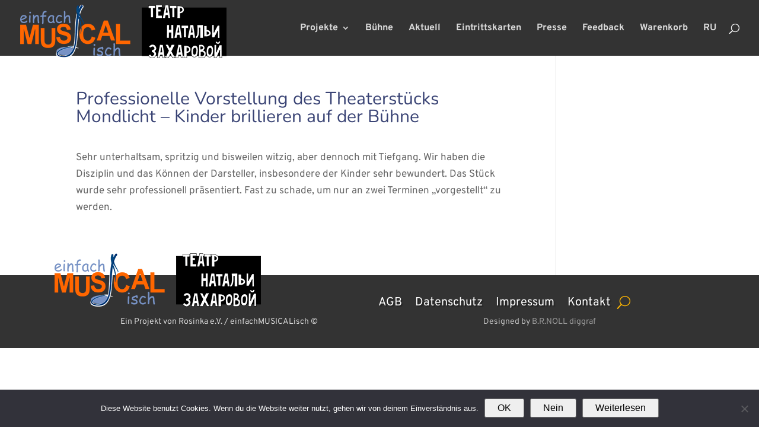

--- FILE ---
content_type: text/css
request_url: https://einfachmusicalisch.de/wp-content/et-cache/global/et-divi-customizer-global.min.css?ver=1749853139
body_size: 1558
content:
body,.et_pb_column_1_2 .et_quote_content blockquote cite,.et_pb_column_1_2 .et_link_content a.et_link_main_url,.et_pb_column_1_3 .et_quote_content blockquote cite,.et_pb_column_3_8 .et_quote_content blockquote cite,.et_pb_column_1_4 .et_quote_content blockquote cite,.et_pb_blog_grid .et_quote_content blockquote cite,.et_pb_column_1_3 .et_link_content a.et_link_main_url,.et_pb_column_3_8 .et_link_content a.et_link_main_url,.et_pb_column_1_4 .et_link_content a.et_link_main_url,.et_pb_blog_grid .et_link_content a.et_link_main_url,body .et_pb_bg_layout_light .et_pb_post p,body .et_pb_bg_layout_dark .et_pb_post p{font-size:17px}.et_pb_slide_content,.et_pb_best_value{font-size:19px}#main-header,#main-header .nav li ul,.et-search-form,#main-header .et_mobile_menu{background-color:#333333}#main-header .nav li ul{background-color:rgba(51,51,51,0.86)}.et_header_style_centered .mobile_nav .select_page,.et_header_style_split .mobile_nav .select_page,.et_nav_text_color_light #top-menu>li>a,.et_nav_text_color_dark #top-menu>li>a,#top-menu a,.et_mobile_menu li a,.et_nav_text_color_light .et_mobile_menu li a,.et_nav_text_color_dark .et_mobile_menu li a,#et_search_icon:before,.et_search_form_container input,span.et_close_search_field:after,#et-top-navigation .et-cart-info{color:rgba(255,255,255,0.82)}.et_search_form_container input::-moz-placeholder{color:rgba(255,255,255,0.82)}.et_search_form_container input::-webkit-input-placeholder{color:rgba(255,255,255,0.82)}.et_search_form_container input:-ms-input-placeholder{color:rgba(255,255,255,0.82)}#main-header .nav li ul a{color:rgba(255,255,255,0.7)}#top-menu li a{font-size:16px}body.et_vertical_nav .container.et_search_form_container .et-search-form input{font-size:16px!important}.footer-widget,.footer-widget li,.footer-widget li a,#footer-info{font-size:14px}.footer-widget .et_pb_widget div,.footer-widget .et_pb_widget ul,.footer-widget .et_pb_widget ol,.footer-widget .et_pb_widget label{line-height:1.7em}#et-footer-nav .bottom-nav li.current-menu-item a{color:#2ea3f2}body .et_pb_bg_layout_light.et_pb_button:hover,body .et_pb_bg_layout_light .et_pb_button:hover,body .et_pb_button:hover{border-radius:0px}@media only screen and (min-width:981px){.et_header_style_left #et-top-navigation,.et_header_style_split #et-top-navigation{padding:40px 0 0 0}.et_header_style_left #et-top-navigation nav>ul>li>a,.et_header_style_split #et-top-navigation nav>ul>li>a{padding-bottom:40px}.et_header_style_split .centered-inline-logo-wrap{width:80px;margin:-80px 0}.et_header_style_split .centered-inline-logo-wrap #logo{max-height:80px}.et_pb_svg_logo.et_header_style_split .centered-inline-logo-wrap #logo{height:80px}.et_header_style_centered #top-menu>li>a{padding-bottom:14px}.et_header_style_slide #et-top-navigation,.et_header_style_fullscreen #et-top-navigation{padding:31px 0 31px 0!important}.et_header_style_centered #main-header .logo_container{height:80px}#logo{max-height:80%}.et_pb_svg_logo #logo{height:80%}.et_header_style_centered.et_hide_primary_logo #main-header:not(.et-fixed-header) .logo_container,.et_header_style_centered.et_hide_fixed_logo #main-header.et-fixed-header .logo_container{height:14.4px}body.home-posts #left-area .et_pb_post .post-meta,body.archive #left-area .et_pb_post .post-meta,body.search #left-area .et_pb_post .post-meta,body.single #left-area .et_pb_post .post-meta{font-size:16px}}@media only screen and (min-width:1350px){.et_pb_row{padding:27px 0}.et_pb_section{padding:54px 0}.single.et_pb_pagebuilder_layout.et_full_width_page .et_post_meta_wrapper{padding-top:81px}.et_pb_fullwidth_section{padding:0}}@media only screen and (max-width:980px){.et_header_style_centered .mobile_nav .select_page,.et_header_style_split .mobile_nav .select_page,.et_mobile_menu li a,.mobile_menu_bar:before,.et_nav_text_color_light #top-menu>li>a,.et_nav_text_color_dark #top-menu>li>a,#top-menu a,.et_mobile_menu li a,#et_search_icon:before,#et_top_search .et-search-form input,.et_search_form_container input,#et-top-navigation .et-cart-info{color:rgba(255,255,255,0.6)}.et_close_search_field:after{color:rgba(255,255,255,0.6)!important}.et_search_form_container input::-moz-placeholder{color:rgba(255,255,255,0.6)}.et_search_form_container input::-webkit-input-placeholder{color:rgba(255,255,255,0.6)}.et_search_form_container input:-ms-input-placeholder{color:rgba(255,255,255,0.6)}}	h1,h2,h3,h4,h5,h6{font-family:'Nunito',sans-serif}body,input,textarea,select{font-family:'Overpass',sans-serif}h1,h2,h3,h4{color:#3a4475}.mt-order{margin-bottom:100px;max-width:500px}#left-area{padding-bottom:40px}.ticket-orders legend{padding-top:10px}.smartcms_content_mapping{margin-bottom:20px}.ticket-orders label{width:11em;padding:0.3em}.tickets_field{margin-right:10px}input,select,textarea{font-size:16px;margin-top:10px;padding:8px}button{font-size:16px;margin-top:20px;padding:5px 20px}@font-face{font-family:'Nunito';font-style:normal;font-weight:400;src:local(''),url('/wp-content/uploads/nunito-v25-latin_cyrillic-regular.woff2') format('woff2'),url('/wp-content/uploads/nunito-v25-latin_cyrillic-regular.woff') format('woff')}@font-face{font-family:'Nunito';font-style:normal;font-weight:700;src:local(''),url('/wp-content/uploads/nunito-v25-latin_cyrillic-700.woff2') format('woff2'),url('/wp-content/uploads/nunito-v25-latin_cyrillic-700.woff') format('woff')}@font-face{font-family:'Nunito';font-style:normal;font-weight:800;src:local(''),url('/wp-content/uploads/nunito-v25-latin_cyrillic-800.woff2') format('woff2'),url('/wp-content/uploads/nunito-v25-latin_cyrillic-800.woff') format('woff')}@font-face{font-family:'Nunito';font-style:italic;font-weight:400;src:local(''),url('/wp-content/uploads/nunito-v25-latin_cyrillic-italic.woff2') format('woff2'),url('/wp-content/uploads/nunito-v25-latin_cyrillic-italic.woff') format('woff')}@font-face{font-family:'Overpass';font-style:normal;font-weight:400;src:local(''),url('/wp-content/uploads/overpass-v12-latin_cyrillic-regular.woff2') format('woff2'),url('/wp-content/uploads/overpass-v12-latin_cyrillic-regular.woff') format('woff')}@font-face{font-family:'Overpass';font-style:normal;font-weight:700;src:local(''),url('/wp-content/uploads/overpass-v12-latin_cyrillic-700.woff2') format('woff2'),url('/wp-content/uploads/overpass-v12-latin_cyrillic-700.woff') format('woff')}.et_header_style_left .logo_container #logo{max-height:140%;width:auto;margin-bottom:-12px}margi
.su-label{padding:.3em!important;font-size:0.2em!important}.receipt{max-width:800px!important;width:600px}